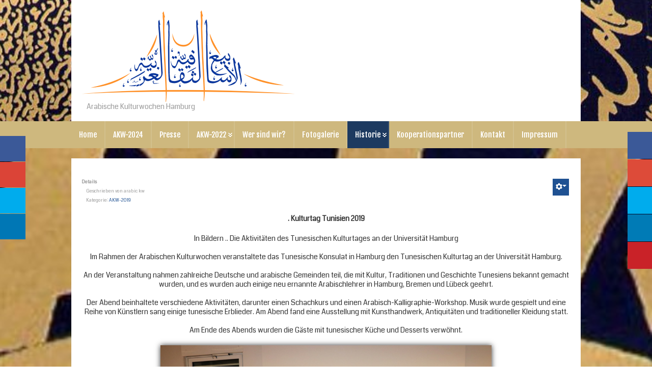

--- FILE ---
content_type: text/html; charset=utf-8
request_url: https://www.arabische-kulturwochen.de/index.php/de/historie/akw-2019/87-kulturtag-tunisien-2019
body_size: 9508
content:




<!DOCTYPE html>
<html xmlns="http://www.w3.org/1999/xhtml" xml:lang="de-de" lang="de-de" dir="ltr">
<head>
<meta charset="utf-8">  
<meta name="viewport" content="width=device-width, initial-scale=1.0" />
	<base href="https://www.arabische-kulturwochen.de/index.php/de/historie/akw-2019/87-kulturtag-tunisien-2019" />
	<meta http-equiv="content-type" content="text/html; charset=utf-8" />
	<meta name="keywords" content="arabische kulturwochen ,arabisches kulturforum hamburg e.v" />
	<meta name="author" content="arabic kw " />
	<meta name="description" content="Arabische kulturwochen Hamburg ,arabisches kulturforum hamburg e.v" />
	<meta name="generator" content="Joomla! - Open Source Content Management" />
	<title>Kulturtag Tunisien 2019  - Arabische Kulturwochen Hamburg</title>
	<link href="/modules/mod_ariimageslider/mod_ariimageslider/js/themes/nivo-slider.css" rel="stylesheet" type="text/css" />
	<link href="/modules/mod_ariimageslider/mod_ariimageslider/js/themes/default/style.css" rel="stylesheet" type="text/css" />
	<link href="/media/system/css/modal.css" rel="stylesheet" type="text/css" />
	<link href="/templates/pt_larmino/includes/layouts/slideshow/css/slideshow.css" rel="stylesheet" type="text/css" />
	<link href="/templates/pt_larmino/css/only_j3.css" rel="stylesheet" type="text/css" />
	<link href="/templates/pt_larmino/css/960.css" rel="stylesheet" type="text/css" />
	<link href="/templates/pt_larmino/css/bootstrap-responsive.css" rel="stylesheet" type="text/css" />
	<link href="/templates/pt_larmino/css/k2.css" rel="stylesheet" type="text/css" />
	<link href="http://maxcdn.bootstrapcdn.com/font-awesome/4.4.0/css/font-awesome.min.css" rel="stylesheet" type="text/css" />
	<link href="/templates/pt_larmino/includes/layouts/socialmedia_share/css/jquery.floating-social-share.css" rel="stylesheet" type="text/css" />
	<link href="/templates/pt_larmino/includes/layouts/socialmedia_links/css/contact-buttons.css" rel="stylesheet" type="text/css" />
	<link href="/templates/pt_larmino/css/hor_nav.css" rel="stylesheet" type="text/css" />
	<link href="/templates/pt_larmino/css/extensions.css" rel="stylesheet" type="text/css" />
	<link href="/templates/pt_larmino/css/typography.css" rel="stylesheet" type="text/css" />
	<link href="/templates/pt_larmino/css/responsive_v1.css" rel="stylesheet" type="text/css" />
	<link href="/templates/pt_larmino/css/template_v1.css" rel="stylesheet" type="text/css" />
	<link href="/templates/pt_larmino/css/template_v2.css" rel="stylesheet" type="text/css" />
	<link href="/templates/pt_larmino/css/xml.css" rel="stylesheet" type="text/css" />
	<style type="text/css">
#ais_133_wrapper{max-width:650px;}#ais_133{width:100%;height:auto;}.ari-image-slider-loading #ais_133{height:500px;}.row-fluid 															{max-width:1000px}.wrap_inner 															{max-width:1000px}.holder															    {max-width:1000px}BODY				{background-color:rgba(255,255,255,1.0)}.wrap_inner	{background-color:rgba(255,255,255,1.0)}
#hor_nav #current A, 
#hor_nav .menu UL, 
#hor_nav .menu > LI > A:hover, 
#hor_nav .menu UL LI > A:hover, 
#hor_nav .menu UL LI > .active > A, 
#hor_nav UL LI.active > A, 
#hor_nav A:hover, 
#hor_nav A:focus, 
#subMenusContainer A:focus, 
#subMenusContainer A:hover, 
#hor_nav A.mainMenuParentBtnFocused, 
#subMenusContainer A.subMenuParentBtnFocused, 
#hor_nav LI A:hover, 
#hor_nav LI A:focus, 
#hor_nav OL, 
#hor_nav UL, 
#subMenusContainer UL, 
#subMenusContainer OL,
#subMenusContainer A, #hor_nav LI LI A
			{background-color:#1d3a60}.navv, #breadcrumbs .wrap_inner, #hor_nav SELECT				{background-color:rgba(23,46,77,1.0)}.head				{background-color:rgba(255,255,255,1.0)}.side_bar .crate		{background-color:rgba(255,255,255,1.0)}.crate_mainbody		{background-color:rgba(255,255,255,1.0)}#top .crate, .view-tenth .mask			{background-color:rgba(255,255,255,1.0)}.shifting .crate		{background-color:rgba(255,255,255,1.0)}#bottom .crate, .view-tenth .mask		{background-color:rgba(255,255,255,1.0)}.foot		{background-color:rgba(23,46,77,1.0)}#slidepanel, .overlay	{background-color:rgba(255,255,255,1.0)}#slideshow .caption_img_wrap		        {background-color:rgba(255,255,255,0.7)}BODY				{background-image:url(https://www.arabische-kulturwochen.de/images/2025/wall2025.jpg)}.head			{background-image:url(https://www.arabische-kulturwochen.de/images/2025/wall2025.jpg)}.navv, #breadcrumbs, #hor_nav SELECT				{background-image:url(https://www.arabische-kulturwochen.de/images/2025/menubar.jpg)}.foot			{background-image:url(https://www.arabische-kulturwochen.de/images/2025/footer.jpg)}BODY									{font-family:Arial, Helvetica, sans-serif}@media (max-width: 767px)				{#layerslider H1, #slideshow .crate	{display: none}}
	</style>
	<script src="/media/jui/js/jquery.min.js" type="text/javascript"></script>
	<script src="/media/jui/js/jquery-noconflict.js" type="text/javascript"></script>
	<script src="/media/jui/js/jquery-migrate.min.js" type="text/javascript"></script>
	<script src="/modules/mod_ariimageslider/mod_ariimageslider/js/jquery.nivo.slider.js" type="text/javascript"></script>
	<script src="/media/system/js/mootools-core.js" type="text/javascript"></script>
	<script src="/media/system/js/core.js" type="text/javascript"></script>
	<script src="/media/system/js/mootools-more.js" type="text/javascript"></script>
	<script src="/media/system/js/modal.js" type="text/javascript"></script>
	<script src="/media/system/js/caption.js" type="text/javascript"></script>
	<script src="/media/jui/js/bootstrap.min.js" type="text/javascript"></script>
	<script src="/templates/pt_larmino/js/MooTools-Core-1.6.0-compressed.js" type="text/javascript"></script>
	<script src="/templates/pt_larmino/js/jquery_no_conflict.js" type="text/javascript"></script>
	<script src="/templates/pt_larmino/includes/layouts/slideshow/js/jssor.slider.min.js" type="text/javascript"></script>
	<script type="text/javascript">
jQuery(document).ready(function() { var $ = window.jQueryNivoSlider || jQuery; var opts = {"directionNavHide":false,"responsive":true}; $("#ais_133").nivoSlider(opts); });
		jQuery(function($) {
			SqueezeBox.initialize({});
			SqueezeBox.assign($('a.modal').get(), {
				parse: 'rel'
			});
		});

		window.jModalClose = function () {
			SqueezeBox.close();
		};
		
		// Add extra modal close functionality for tinyMCE-based editors
		document.onreadystatechange = function () {
			if (document.readyState == 'interactive' && typeof tinyMCE != 'undefined' && tinyMCE)
			{
				if (typeof window.jModalClose_no_tinyMCE === 'undefined')
				{	
					window.jModalClose_no_tinyMCE = typeof(jModalClose) == 'function'  ?  jModalClose  :  false;
					
					jModalClose = function () {
						if (window.jModalClose_no_tinyMCE) window.jModalClose_no_tinyMCE.apply(this, arguments);
						tinyMCE.activeEditor.windowManager.close();
					};
				}
		
				if (typeof window.SqueezeBoxClose_no_tinyMCE === 'undefined')
				{
					if (typeof(SqueezeBox) == 'undefined')  SqueezeBox = {};
					window.SqueezeBoxClose_no_tinyMCE = typeof(SqueezeBox.close) == 'function'  ?  SqueezeBox.close  :  false;
		
					SqueezeBox.close = function () {
						if (window.SqueezeBoxClose_no_tinyMCE)  window.SqueezeBoxClose_no_tinyMCE.apply(this, arguments);
						tinyMCE.activeEditor.windowManager.close();
					};
				}
			}
		};
		jQuery(window).on('load',  function() {
				new JCaption('img.caption');
			});
	</script>
	<!--[if IE]><link rel="stylesheet" href="/modules/mod_ariimageslider/mod_ariimageslider/js/themes/nivo-slider.ie.css" type="text/css" /><![endif]-->
	<!--[if lt IE 7]><link rel="stylesheet" href="/modules/mod_ariimageslider/mod_ariimageslider/js/themes/default/style.ie6.css" type="text/css" /><![endif]-->
	<!--[if IE]><link rel="stylesheet" href="/modules/mod_ariimageslider/mod_ariimageslider/js/themes/default/style.ie.css" type="text/css" /><![endif]-->
	<!--[if lt IE 8]><style type="text/css">BODY #ais_133_wrapper,BODY #ais_133{width:650px;height:500px;}</style><![endif]-->


<!-- INCLUDE RSP MENU AND CSS/CSS3 -->
<script type="text/javascript">
jQuery(document).ready(function() {
//build dropdown
jQuery("<select />").appendTo("#hor_nav");
// Create default option "Go to..."
jQuery("<option />", {
"selected": "selected",
"value"   : "",
"text"    : "Select a page"
}).appendTo("#hor_nav select");
// Populate dropdowns with the first menu items
jQuery("#hor_nav li a").each(function() {
var el = jQuery(this);

if(!el.closest('.sub-menu').length > 0){
intend='';
}else{
intend='---';
}

jQuery("<option />", {
"value"   : el.attr("href"),
"text"    : intend+el.text()
}).appendTo("#hor_nav select");
});
//make responsive dropdown menu actually work
jQuery("#hor_nav select").change(function() {
window.location = jQuery(this).find("option:selected").val();
});

});

</script>


<link href='//fonts.googleapis.com/css?family=Coda' rel='stylesheet' type='text/css' />
<style type="text/css">
BODY{
font-family: 'Coda', sans-serif;
}
</style>

<link href='//fonts.googleapis.com/css?family=Fjalla One' rel='stylesheet' type='text/css' />
<style type="text/css">
.sh_more_title_inner, .vh_more_title_inner, .caption_img, .caption_img H3, .t, .view H3, .crate H3, .crate_notitle H3, .crate_mainbody H1, .crate_mainbody H2, .crate_mainbody H3, .crate_mainbody H4, .crate_mainbody H5, .crate_mainbody H6,.breadcrumb,
 #pt-login A.pt_button SPAN, #pt-login BUTTON, #pt-login INPUT[type="button"], #pt-login INPUT[type="submit"], #slide_panel_button #trigger-overlay, .nivo-caption, .nivo-caption P, #hor_nav, .plustab-title, .plus-accordion-basic > .plus-toggler, .plusl-content-block H3, #plusl .plusl-panel > SPAN, #login_register_module fieldset label, #plus-logout-panel, .btn-mini, .btn, #newsletter_button .button, .largeredbtn, #layerslider H1, #slideshow .crate, #slideshow .dcm_content, #subMenusContainer A
{
font-family: 'Fjalla One', sans-serif;
}
</style>




<script type="text/javascript" src="/templates/pt_larmino/js/menumatic.js" charset="utf-8"></script>
<script type="text/javascript"> 
window.addEvent('domready', function() { 
var myMenu = new MenuMatic({

//subMenusContainerId: "subMenusContainer",	//id of the container div that will be generated to hold the submenus 
stretchMainMenu: false,						//stretch main menu btn widths to fit within the width {set in the css} of the parent UL or OL
matchWidthMode: true,						//initial submenus match their parent button's width
center: false,								// will attempt to center main nav element

id: "moomenu",							    //the id of the main menu (ul or ol) 
subMenusContainerId: "subMenusContainer",   //id of the container div that will be generated to hold the submenus 

effect: "slide & fade",							// 'slide', 'fade', 'slide & fade', or  null
duration: 600,								//duration of the effect in milliseconds
hideDelay: 1000,							//in milliseconds, how long you have after moving your mouse off of the submenus before they dissapear
opacity: 95,								// opacity  submenus 10 to .... 100
orientation: "horizontal"					//horizontal or vertical

});
}); 

</script>


<link rel="icon" type="image" href="/images/small-logo-icon.jpg" />

</head>
                                                                  <!-- 2 -->


<body>
<!--[if lt IE 8]>
<div class="ie_browser">
<p class="chromeframe">You are using an <strong>outdated</strong> browser. Please <a href="http://browsehappy.com/">upgrade your browser</a> or <a href="http://www.google.com/chromeframe/?redirect=true">activate Google Chrome Frame</a> to improve your experience.</p>
</div>
<![endif]-->
<div class="wrap_all">           <!-- wrap all -->

<!-- HEADER -->
<header role="banner">
<div class="head">
<div class="wrap_inner"> 

<section>
<div id="search_login_panel">
<div class="row-fluid">

<div id="logo" class="span12"><a href="/">
<img src="https://www.arabische-kulturwochen.de/images/Akwlogo180.png" alt="Arabische Kulturwochen Hamburg" /><div class="site-description">Arabische Kulturwochen Hamburg</div></a></div>




<div class="clear"></div>


</div>
</div>
</section></div>




<nav role="navigation">
<div class="navv">
<div class="wrap_inner">

<div id="hor_nav">
<div> 
<ul class="menu" id="moomenu">
<li class="item-101 first"><a href="/index.php/de/home" >Home</a></li><li class="item-263 first"><a href="/index.php/de/akw-2024" >AKW-2024</a></li><li class="item-264 first"><a href="/index.php/de/presse" >Presse</a></li><li class="item-256 deeper parent"><a href="/index.php/de/akw-2022" >AKW-2022</a><ul class="sub-menu"><li class="item-259"><a href="/index.php/de/akw-2022/eroeffnungsveranstaltung-2022" >Eröffnungsveranstaltung 2022</a></li><li class="item-260"><a href="/index.php/de/akw-2022/al-nour-moschee-2022" >Al Nour Moschee 16.10.2022</a></li><li class="item-257"><a href="/index.php/de/akw-2022/kulturtag-algerien-2022" >Kulturtag Algerien 29.10.2022</a></li><li class="item-258"><a href="/index.php/de/akw-2022/kulturtag-palaestina-2022" >Kulturatg Palästina 05.11.2022</a></li><li class="item-261"><a href="/index.php/de/akw-2022/kulturtag-marokko-2022" >Kulturatg Marokko 19.11.2022 </a></li><li class="item-262"><a href="/index.php/de/akw-2022/kulturtag-tunesien-2022" >Kulturatg Tunesien 26.11.2022  </a></li><li class="item-255 last"><a href="/index.php/de/akw-2022/akw-2021" >AKW-2021</a></li></ul></li><li class="item-104"><a href="/index.php/de/wer-sind-wir" >Wer sind wir?</a></li><li class="item-148"><a href="/index.php/de/fotogalerie" >Fotogalerie</a></li><li class="item-105 active deeper parent"><a href="/index.php/de/historie" >Historie</a><ul class="sub-menu"><li class="item-160"><a href="/index.php/de/historie/1-arabische-kulturwoche-2004" >1.Arabische Kulturwochen 2004</a></li><li class="item-161"><a href="/index.php/de/historie/1-arabische-kulturwoche-2005" >2.Arabische Kulturwochen 2005</a></li><li class="item-162"><a href="/index.php/de/historie/3-arabische-kulturwoche-2006" >3.Arabische Kulturwochen 2006</a></li><li class="item-163"><a href="/index.php/de/historie/1-arabische-kulturwoche-2007" >4.Arabische Kulturwochen 2007</a></li><li class="item-164"><a href="/index.php/de/historie/5-arabische-kulturwoche-2008" >5.Arabische Kulturwochen 2008</a></li><li class="item-165"><a href="/index.php/de/historie/6-arabische-kulturwoche-2009" >6.Arabische Kulturwochen 2009</a></li><li class="item-166"><a href="/index.php/de/historie/5-arabische-kulturwoche-2009" >7.Arabische Kulturwochen 2010</a></li><li class="item-167"><a href="/index.php/de/historie/8-arabische-kulturwoche-2011" >8.Arabische Kulturwochen 2011</a></li><li class="item-168"><a href="/index.php/de/historie/9-arabische-kulturwoche-2012" >9.Arabische Kulturwochen 2012</a></li><li class="item-169"><a href="/index.php/de/historie/10-arabische-kulturwoche-2013" >10.Arabische Kulturwochen 2013</a></li><li class="item-170"><a href="/index.php/de/historie/11-arabische-kulturwoche-2015" >11.Arabische Kulturwochen 2015</a></li><li class="item-150 deeper parent"><a href="/index.php/de/historie/veranstaltungen" >AKW-2016</a><ul class="sub-menu"><li class="item-137"><a href="/index.php/de/historie/veranstaltungen/eroeffnung" >Eröffnung</a></li><li class="item-158"><a href="/index.php/de/historie/veranstaltungen/as-sahaba" >Führung durch die Assahaba Moschee in Hamburg Barmbek</a></li><li class="item-151"><a href="/index.php/de/historie/veranstaltungen/arabische-kalligraphie" >Arabische Kalligraphie</a></li><li class="item-152"><a href="/index.php/de/historie/veranstaltungen/terror-im-namen-des-islams" >Flucht vor dem IS -Terror im Namen des Islams</a></li><li class="item-153"><a href="/index.php/de/historie/veranstaltungen/kulturtagal-manar" >Kulturtag Al - Manar</a></li><li class="item-155"><a href="/index.php/de/historie/veranstaltungen/schachturnier" >Schachturnier</a></li><li class="item-154"><a href="/index.php/de/historie/veranstaltungen/kulturtag-algerien" >Kulturtag Algerien</a></li><li class="item-156"><a href="/index.php/de/historie/veranstaltungen/kulturtag-sa-2016" >Kulturtag Saudi Arabien</a></li><li class="item-157"><a href="/index.php/de/historie/veranstaltungen/kulturtag-tunesien" >Kulturtag Tunesien</a></li><li class="item-181 last"><a href="/index.php/de/historie/veranstaltungen/mandatszeit-im-nahen-osten" >Die Mandatszeit im Nahen Osten und ihre Auswirkungen</a></li></ul></li><li class="item-206 deeper parent"><a href="/index.php/de/historie/akw-2018" >AKW-2018</a><ul class="sub-menu"><li class="item-225 deeper parent"><a href="/index.php/de/historie/akw-2018/oktober-2018" >Oktober 2018</a><ul class="sub-menu"><li class="item-211"><a href="/index.php/de/historie/akw-2018/oktober-2018/eroeffnung-2018" >Eröffnung-2018-Sa. 13 .10.2018</a></li><li class="item-227"><a href="/index.php/de/historie/akw-2018/oktober-2018/kulturabend-irak-29-10-2019" >Kulturabend Irak Fr. 19.10.2018</a></li><li class="item-210"><a href="/index.php/de/historie/akw-2018/oktober-2018/kulturabend-jemen-20-10-2018" >Kulturabend Jemen -Sa. 20.10.2018</a></li><li class="item-207"><a href="/index.php/de/historie/akw-2018/oktober-2018/vortrag-interreligioeser-dialog" >Vortrag: Interreligiöser Dialog-Di. 23 .10.2018</a></li><li class="item-212"><a href="/index.php/de/historie/akw-2018/oktober-2018/tag-der-psychologie-inge-missmahl" >Tag der Psychologie Psychoanalytikerin Inge Missmahl-Fr. 26.10.2018</a></li><li class="item-213"><a href="/index.php/de/historie/akw-2018/oktober-2018/syrien-reise-durch-ein-land-ohne-krieg" >Syrien. Reise durch ein Land ohne Krieg-Sa. 26.10.2018</a></li><li class="item-208"><a href="/index.php/de/historie/akw-2018/oktober-2018/shatranj2018" >Zweites Turnier im arabischen Protoschach -Shatranj-Sa. 27.10.2018</a></li><li class="item-209"><a href="/index.php/de/historie/akw-2018/oktober-2018/kulturabend-tunesien-sa-27-10-2018" >Kulturabend Tunesien Sa. 27.10.2018</a></li><li class="item-228 last"><a href="/index.php/de/historie/akw-2018/oktober-2018/ebru-kalligrafie" >Ebru- + Kalligrafie-Workshops So, 14.10.2018 und So, 28.10.2018</a></li></ul></li><li class="item-226 deeper parent"><a href="/index.php/de/historie/akw-2018/november-2018" >November 2018 </a><ul class="sub-menu"><li class="item-214"><a href="/index.php/de/historie/akw-2018/november-2018/aegypten-politik-land-und-leute" >Ägypten: Politik, Land und Leute -Do. 01.11.2018</a></li><li class="item-215"><a href="/index.php/de/historie/akw-2018/november-2018/kopten-und-muslime-in-aegypten" >Kopten und Muslime in Ägypten-Freitag 02.11.2018</a></li><li class="item-216"><a href="/index.php/de/historie/akw-2018/november-2018/kulturabend-syrien-2018" >Kulturabend Syrien Sa. 03.11.2018</a></li><li class="item-217"><a href="/index.php/de/historie/akw-2018/november-2018/deutsch-arabische-kommunikation-sa-03-11-18" >Deutsch-arabische Kommunikation Sa., 03.11.18</a></li><li class="item-218"><a href="/index.php/de/historie/akw-2018/november-2018/vortrag-glaube-und-krankheit" >Vortrag Glaube und Krankheit, Kollisionsraum Krankenhaus Di. 06.11.2018</a></li><li class="item-219"><a href="/index.php/de/historie/akw-2018/november-2018/bildung-und-gelebte-integration" >Bildung und gelebte Integration Fr.09.11.2018</a></li><li class="item-240"><a href="/index.php/de/historie/akw-2018/november-2018/kampf-ums-nilwasser-aegypten-und-der-bau-des-aethiopischen-staudammes-09-11-2018-in-bremen" >Kampf ums Nilwasser-Ägypten und der Bau des äthiopischen Staudammes“  09.11.2018 in Bremen</a></li><li class="item-220"><a href="/index.php/de/historie/akw-2018/november-2018/arabisch-lernen-2108" >Arabisch lernen - eine kurze Einführung-Fr., 09.11.18 So., 11.11.18</a></li><li class="item-221"><a href="/index.php/de/historie/akw-2018/november-2018/al-ahwaz-kulturtag-sa-10-11-2018" >Al Ahwaz Kulturtag Sa. 10.11.2018</a></li><li class="item-223"><a href="/index.php/de/historie/akw-2018/november-2018/bibelundkoranaustausch" >Workshop: Bibel und Koran Austausch über die Bedeutsamkeit unserer Heiligen Schriften Di. 13.11.2018</a></li><li class="item-224"><a href="/index.php/de/historie/akw-2018/november-2018/moscheenour2018" >Moscheeführung und Vortrag „Al-Nour-Moschee in Hamburg-Horn“ Donnerstag 15.11.2018</a></li><li class="item-239"><a href="/index.php/de/historie/akw-2018/november-2018/culture-night-aegypten-16-11-2018" >Culture Night Ägypten in Bremen 16.11.2018</a></li><li class="item-248"><a href="/index.php/de/historie/akw-2018/november-2018/deutsch-arabische-kommunikation-teil-2-sa-17-11-18" >Deutsch-arabische Kommunikation Teil 2 Sa., 17.11.18</a></li><li class="item-247"><a href="/index.php/de/historie/akw-2018/november-2018/soziale-arbeit-in-arabischen-laendern-fr-23-11-2018" >Soziale Arbeit in arabischen Ländern Fr. 23.11.2018</a></li><li class="item-246"><a href="/index.php/de/historie/akw-2018/november-2018/aegypten-aus-der-perspektive-kuenftiger-hamburger-islamwissenschaftler-innen-samstag-24-11-2018" >Ägypten aus der Perspektive künftiger Hamburger Islamwissenschaftler*Innen Samstag, 24.11.2018</a></li><li class="item-245 last"><a href="/index.php/de/historie/akw-2018/november-2018/arabischer-spielfilm-mit-deutschem-untertitel-sonntag-sonntag-25-11-2018" >Arabischer Spielfilm mit deutschem Untertitel: Sonntag, Sonntag, 25.11.2018</a></li></ul></li><li class="item-230 deeper parent"><a href="/index.php/de/historie/akw-2018/dezember-2018" >Dezember 2018</a><ul class="sub-menu"><li class="item-229"><a href="/index.php/de/historie/akw-2018/dezember-2018/islamfeindlichkeit-2108" >Islamfeindlichkeit, Rechtspopulismus und die Rolle der Medien Dienstag, 04.12.2018</a></li><li class="item-231"><a href="/index.php/de/historie/akw-2018/dezember-2018/diereisenachaleppo2108" >Die Reise nach Aleppo II Musikveranstaltung mit dem Sänger Ali Angrini Sa. 08.12.2018</a></li><li class="item-232"><a href="/index.php/de/historie/akw-2018/dezember-2018/arabische-kueche-in-hamburg-so-09-12-18" >Arabische Küche in Hamburg So., 09.12.18</a></li><li class="item-233"><a href="/index.php/de/historie/akw-2018/dezember-2018/maghreb-kulturtage-von-di-11-12-2018-bis-sa-15-12-2018" >Maghreb-Kulturtage Von Di., 11.12.2018 bis Sa., 15.12.2018</a></li><li class="item-234"><a href="/index.php/de/historie/akw-2018/dezember-2018/hip-hop-als-widerstandskultur-waehrend-und-nach-dem-arabischen-fruehling-samstag-15-12-2018" >Hip Hop als Widerstandskultur während und nach dem „Arabischen Frühling“ Samstag 15.12.2018</a></li><li class="item-235"><a href="/index.php/de/historie/akw-2018/dezember-2018/al-manar-abend-sa-15-12-2018" >Al-Manar-Abend Sa. 15.12.2018</a></li><li class="item-236"><a href="/index.php/de/historie/akw-2018/dezember-2018/arabischer-spielfilm-mit-deutschem-untertitel-sonntag-16-12-2018" >Arabischer Spielfilm mit deutschem Untertitel: Sonntag, 16.12.2018</a></li><li class="item-237"><a href="/index.php/de/historie/akw-2018/dezember-2018/al-azhari-institut-hamburg-fuehrung-im-institut-vortrag-fr-21-12-2018" >Al-Azhari Institut Hamburg -Führung im Institut &amp; Vortrag Fr. 21.12.2018</a></li><li class="item-238 last"><a href="/index.php/de/historie/akw-2018/dezember-2018/hamburger-arabic-cup-sa-22-12-2018" >Hamburger Arabic Cup Sa. 22.12.2018</a></li></ul></li></ul></li><li class="item-249 current active deeper parent"><a href="/index.php/de/historie/akw-2019" >AKW-2019</a><ul class="sub-menu"><li class="item-251"><a href="/index.php/de/historie/akw-2019/september-2019" >September 2019</a></li><li class="item-250"><a href="/index.php/de/historie/akw-2019/oktober-2019" >Oktober 2019</a></li><li class="item-252"><a href="/index.php/de/historie/akw-2019/november-2019" >November 2019</a></li><li class="item-253"><a href="/index.php/de/historie/akw-2019/dezember-2019" >Dezember 2019</a></li><li class="item-265 last"><a href="/index.php/de/historie/akw-2019/aflamna-2019" >Aflamna 2019</a></li></ul></li></ul></li><li class="item-131"><a href="/index.php/de/kooperationspartner" >Kooperationspartner</a></li><li class="item-102"><a href="/index.php/de/kontakt" >Kontakt</a></li><li class="item-103 last"><a href="/index.php/de/impressum" >Impressum</a></li></ul>
</div>
<div class="clear"></div>
</div>

</div>
</div>
</nav>


</div>
</header>
<!-- // HEADER -->






								<!-- II --> 



								 <!-- 3 -->
<!-- MAIN -->
<main role="main">
<div class="main">
<div class="content_main">
<div class="wrap_inner">

																										<!-- II --> 


 


<section>
<div id="content">
<div class="row-fluid">


<div class="span12">
<div><div class="crate_mainbody"><div id="system-message-container">
	</div>
<div class="item-page" itemscope itemtype="https://schema.org/Article">
	<meta itemprop="inLanguage" content="de-DE" />
	
		
			<div class="page-header">
									</div>
							
<div class="icons">
	
					<div class="btn-group pull-right">
				<a class="btn dropdown-toggle" data-toggle="dropdown" href="#"> <span class="icon-cog"></span><span class="caret"></span> </a>
								<ul class="dropdown-menu">
											<li class="print-icon"> <a href="/index.php/de/historie/akw-2019/87-kulturtag-tunisien-2019?tmpl=component&amp;print=1&amp;page=" title="Eintrag ausdrucken < Kulturtag Tunisien 2019  >" onclick="window.open(this.href,'win2','status=no,toolbar=no,scrollbars=yes,titlebar=no,menubar=no,resizable=yes,width=640,height=480,directories=no,location=no'); return false;" rel="nofollow"><span class="icon-print"></span>Drucken</a> </li>
																<li class="email-icon"> <a href="/index.php/de/component/mailto/?tmpl=component&amp;template=pt_larmino&amp;link=cd16d042d3a043ceacbc975ac46e0d85b6b207f4" title="Link einem Freund via E-Mail senden" onclick="window.open(this.href,'win2','width=400,height=350,menubar=yes,resizable=yes'); return false;" rel="nofollow"><span class="icon-envelope"></span>E-Mail</a> </li>
														</ul>
			</div>
		
	</div>
			
				<dl class="article-info muted">

		
			<dt class="article-info-term">
									Details							</dt>

							<dd class="createdby" itemprop="author" itemscope itemtype="https://schema.org/Person">
					Geschrieben von <span itemprop="name">arabic kw </span>	</dd>
			
			
										<dd class="category-name">
																		Kategorie: <a href="/index.php/de/historie/akw-2019" itemprop="genre">AKW-2019</a>							</dd>			
					
					
			
						</dl>
	
	
				
								<div itemprop="articleBody">
		<p style="text-align: center;"><strong>. Kulturtag Tunisien 2019<br /></strong></p>
<p style="text-align: center;"><span class="tlid-translation translation" lang="de"><span class="" title="">In Bildern .. Die Aktivitäten des Tunesischen Kulturtages an der Universität Hamburg<br /><br />Im Rahmen der Arabischen Kulturwochen veranstaltete das Tunesische Konsulat in Hamburg den Tunesischen Kulturtag an der Universität Hamburg.<br /><br />An der Veranstaltung nahmen zahlreiche Deutsche und arabische Gemeinden teil, die mit Kultur, Traditionen und Geschichte Tunesiens bekannt gemacht wurden, und es wurden auch einige neu ernannte Arabischlehrer in Hamburg, Bremen und Lübeck geehrt.<br /><br />Der Abend beinhaltete verschiedene Aktivitäten, darunter einen Schachkurs und einen Arabisch-Kalligraphie-Workshop. Musik wurde gespielt und eine Reihe von Künstlern sang einige tunesische Erblieder. Am Abend fand eine Ausstellung mit Kunsthandwerk, Antiquitäten und traditioneller Kleidung statt.<br /><br />Am Ende des Abends wurden die Gäste mit tunesischer Küche und Desserts verwöhnt.<br /></span></span></p>
<p style="text-align: center;"><span class="tlid-translation translation" lang="de"><span class="" title="">
 


		<div class="moduletable">
						<div id="ais_133_wrapper" class="ari-image-slider-wrapper ari-image-slider-loading ari-is-theme-default ari-image-slider-wCtrlNav">
	<div id="ais_133" class="ari-image-slider nivoSlider">
						<a href="/images/arabickw2019/kulturtagtunisien/1.jpg" target="_self" class="modal">
				<img src="/images/arabickw2019/kulturtagtunisien/1.jpg" alt="" title="" class="imageslider-item" width="2048" height="1349" />
					</a>
								<a href="/images/arabickw2019/kulturtagtunisien/2.jpg" target="_self" class="modal">
				<img src="/images/arabickw2019/kulturtagtunisien/2.jpg" alt="" title="" class="imageslider-item" width="2048" height="1385" style="display:none" />
					</a>
								<a href="/images/arabickw2019/kulturtagtunisien/3.jpg" target="_self" class="modal">
				<img src="/images/arabickw2019/kulturtagtunisien/3.jpg" alt="" title="" class="imageslider-item" width="2039" height="1383" style="display:none" />
					</a>
								<a href="/images/arabickw2019/kulturtagtunisien/4.jpg" target="_self" class="modal">
				<img src="/images/arabickw2019/kulturtagtunisien/4.jpg" alt="" title="" class="imageslider-item" width="2048" height="1365" style="display:none" />
					</a>
								<a href="/images/arabickw2019/kulturtagtunisien/5.jpg" target="_self" class="modal">
				<img src="/images/arabickw2019/kulturtagtunisien/5.jpg" alt="" title="" class="imageslider-item" width="2048" height="1365" style="display:none" />
					</a>
								<a href="/images/arabickw2019/kulturtagtunisien/6.jpg" target="_self" class="modal">
				<img src="/images/arabickw2019/kulturtagtunisien/6.jpg" alt="" title="" class="imageslider-item" width="2048" height="1365" style="display:none" />
					</a>
								<a href="/images/arabickw2019/kulturtagtunisien/7.jpg" target="_self" class="modal">
				<img src="/images/arabickw2019/kulturtagtunisien/7.jpg" alt="" title="" class="imageslider-item" width="2048" height="1365" style="display:none" />
					</a>
								<a href="/images/arabickw2019/kulturtagtunisien/8.jpg" target="_self" class="modal">
				<img src="/images/arabickw2019/kulturtagtunisien/8.jpg" alt="" title="" class="imageslider-item" width="2048" height="1365" style="display:none" />
					</a>
								<a href="/images/arabickw2019/kulturtagtunisien/9.jpg" target="_self" class="modal">
				<img src="/images/arabickw2019/kulturtagtunisien/9.jpg" alt="" title="" class="imageslider-item" width="2048" height="1365" style="display:none" />
					</a>
								<a href="/images/arabickw2019/kulturtagtunisien/10.jpg" target="_self" class="modal">
				<img src="/images/arabickw2019/kulturtagtunisien/10.jpg" alt="" title="" class="imageslider-item" width="2048" height="1365" style="display:none" />
					</a>
								<a href="/images/arabickw2019/kulturtagtunisien/11.jpg" target="_self" class="modal">
				<img src="/images/arabickw2019/kulturtagtunisien/11.jpg" alt="" title="" class="imageslider-item" width="2048" height="1365" style="display:none" />
					</a>
								<a href="/images/arabickw2019/kulturtagtunisien/12.jpg" target="_self" class="modal">
				<img src="/images/arabickw2019/kulturtagtunisien/12.jpg" alt="" title="" class="imageslider-item" width="2048" height="1365" style="display:none" />
					</a>
								<a href="/images/arabickw2019/kulturtagtunisien/13.jpg" target="_self" class="modal">
				<img src="/images/arabickw2019/kulturtagtunisien/13.jpg" alt="" title="" class="imageslider-item" width="2048" height="1365" style="display:none" />
					</a>
								<a href="/images/arabickw2019/kulturtagtunisien/14.jpg" target="_self" class="modal">
				<img src="/images/arabickw2019/kulturtagtunisien/14.jpg" alt="" title="" class="imageslider-item" width="2048" height="1365" style="display:none" />
					</a>
								<a href="/images/arabickw2019/kulturtagtunisien/15.jpg" target="_self" class="modal">
				<img src="/images/arabickw2019/kulturtagtunisien/15.jpg" alt="" title="" class="imageslider-item" width="2048" height="1365" style="display:none" />
					</a>
								<a href="/images/arabickw2019/kulturtagtunisien/16.jpg" target="_self" class="modal">
				<img src="/images/arabickw2019/kulturtagtunisien/16.jpg" alt="" title="" class="imageslider-item" width="2048" height="1365" style="display:none" />
					</a>
								<a href="/images/arabickw2019/kulturtagtunisien/17.jpg" target="_self" class="modal">
				<img src="/images/arabickw2019/kulturtagtunisien/17.jpg" alt="" title="" class="imageslider-item" width="2048" height="1365" style="display:none" />
					</a>
								<a href="/images/arabickw2019/kulturtagtunisien/18.jpg" target="_self" class="modal">
				<img src="/images/arabickw2019/kulturtagtunisien/18.jpg" alt="" title="" class="imageslider-item" width="2048" height="1365" style="display:none" />
					</a>
								<a href="/images/arabickw2019/kulturtagtunisien/19.jpg" target="_self" class="modal">
				<img src="/images/arabickw2019/kulturtagtunisien/19.jpg" alt="" title="" class="imageslider-item" width="2048" height="1364" style="display:none" />
					</a>
								<a href="/images/arabickw2019/kulturtagtunisien/20.jpg" target="_self" class="modal">
				<img src="/images/arabickw2019/kulturtagtunisien/20.jpg" alt="" title="" class="imageslider-item" width="2048" height="1365" style="display:none" />
					</a>
								<a href="/images/arabickw2019/kulturtagtunisien/21.jpg" target="_self" class="modal">
				<img src="/images/arabickw2019/kulturtagtunisien/21.jpg" alt="" title="" class="imageslider-item" width="2048" height="1365" style="display:none" />
					</a>
				
	</div>
			<div class="nivo-controlNavHolder">
			<div class="nivo-controlNav">
							<a rel="0" class="nivo-control active">
					<span class="nivo-thumbNavWrapper">
						0						<span class="nivo-arrow-border"></span>
						<span class="nivo-arrow"></span>
					</span>
				</a>
							<a rel="1" class="nivo-control">
					<span class="nivo-thumbNavWrapper">
						1						<span class="nivo-arrow-border"></span>
						<span class="nivo-arrow"></span>
					</span>
				</a>
							<a rel="2" class="nivo-control">
					<span class="nivo-thumbNavWrapper">
						2						<span class="nivo-arrow-border"></span>
						<span class="nivo-arrow"></span>
					</span>
				</a>
							<a rel="3" class="nivo-control">
					<span class="nivo-thumbNavWrapper">
						3						<span class="nivo-arrow-border"></span>
						<span class="nivo-arrow"></span>
					</span>
				</a>
							<a rel="4" class="nivo-control">
					<span class="nivo-thumbNavWrapper">
						4						<span class="nivo-arrow-border"></span>
						<span class="nivo-arrow"></span>
					</span>
				</a>
							<a rel="5" class="nivo-control">
					<span class="nivo-thumbNavWrapper">
						5						<span class="nivo-arrow-border"></span>
						<span class="nivo-arrow"></span>
					</span>
				</a>
							<a rel="6" class="nivo-control">
					<span class="nivo-thumbNavWrapper">
						6						<span class="nivo-arrow-border"></span>
						<span class="nivo-arrow"></span>
					</span>
				</a>
							<a rel="7" class="nivo-control">
					<span class="nivo-thumbNavWrapper">
						7						<span class="nivo-arrow-border"></span>
						<span class="nivo-arrow"></span>
					</span>
				</a>
							<a rel="8" class="nivo-control">
					<span class="nivo-thumbNavWrapper">
						8						<span class="nivo-arrow-border"></span>
						<span class="nivo-arrow"></span>
					</span>
				</a>
							<a rel="9" class="nivo-control">
					<span class="nivo-thumbNavWrapper">
						9						<span class="nivo-arrow-border"></span>
						<span class="nivo-arrow"></span>
					</span>
				</a>
							<a rel="10" class="nivo-control">
					<span class="nivo-thumbNavWrapper">
						10						<span class="nivo-arrow-border"></span>
						<span class="nivo-arrow"></span>
					</span>
				</a>
							<a rel="11" class="nivo-control">
					<span class="nivo-thumbNavWrapper">
						11						<span class="nivo-arrow-border"></span>
						<span class="nivo-arrow"></span>
					</span>
				</a>
							<a rel="12" class="nivo-control">
					<span class="nivo-thumbNavWrapper">
						12						<span class="nivo-arrow-border"></span>
						<span class="nivo-arrow"></span>
					</span>
				</a>
							<a rel="13" class="nivo-control">
					<span class="nivo-thumbNavWrapper">
						13						<span class="nivo-arrow-border"></span>
						<span class="nivo-arrow"></span>
					</span>
				</a>
							<a rel="14" class="nivo-control">
					<span class="nivo-thumbNavWrapper">
						14						<span class="nivo-arrow-border"></span>
						<span class="nivo-arrow"></span>
					</span>
				</a>
							<a rel="15" class="nivo-control">
					<span class="nivo-thumbNavWrapper">
						15						<span class="nivo-arrow-border"></span>
						<span class="nivo-arrow"></span>
					</span>
				</a>
							<a rel="16" class="nivo-control">
					<span class="nivo-thumbNavWrapper">
						16						<span class="nivo-arrow-border"></span>
						<span class="nivo-arrow"></span>
					</span>
				</a>
							<a rel="17" class="nivo-control">
					<span class="nivo-thumbNavWrapper">
						17						<span class="nivo-arrow-border"></span>
						<span class="nivo-arrow"></span>
					</span>
				</a>
							<a rel="18" class="nivo-control">
					<span class="nivo-thumbNavWrapper">
						18						<span class="nivo-arrow-border"></span>
						<span class="nivo-arrow"></span>
					</span>
				</a>
							<a rel="19" class="nivo-control">
					<span class="nivo-thumbNavWrapper">
						19						<span class="nivo-arrow-border"></span>
						<span class="nivo-arrow"></span>
					</span>
				</a>
							<a rel="20" class="nivo-control">
					<span class="nivo-thumbNavWrapper">
						20						<span class="nivo-arrow-border"></span>
						<span class="nivo-arrow"></span>
					</span>
				</a>
						</div>
		</div>
	</div>		</div>
	</span></span></p>
<p style="text-align: center;"><span class="tlid-translation translation" lang="de"><span class="" title=""> </span></span></p>
<p style="text-align: center;"><strong> </strong></p> 	</div>

	
	
<ul class="pager pagenav">
	<li class="previous">
		<a href="/index.php/de/historie/akw-2019/86-kulturtag-jemen-2019" rel="prev">
			<span class="icon-chevron-left"></span> Zurück		</a>
	</li>
	<li class="next">
		<a href="/index.php/de/historie/akw-2019/88-kulturtag-plaestina-2019" rel="next">
			Weiter <span class="icon-chevron-right"></span>		</a>
	</li>
</ul>
							</div>
</div></div></div>


<div class="clear"></div>
</div>
</div>
</section>




																																			<!-- III --></div>
</div>
</div>
</main>
<!-- //MAIN -->


								<!-- II --> 



								 <!-- 3 -->




								<!-- II --> 



								 <!-- 3 -->
								<!-- II --> 


<footer role="contentinfo">
<div class="foot">
<div class="wrap_inner">

<div id="footer">
<div class="row-fluid">


<div class="footer">
<div id="toTop"></div>
<div id="footer-copyright"><p> </p>
<p>Copyright © 2024 Arabisches Kulturforum Hamburg e.V.</p>
<p><a href="/index.php/de/kooperationspartner">Kooperationspartner     </a><a href="/index.php/de/impressum">Impressum          </a><a href="/index.php/de/kontakt-de" hreflang="de">Kontakt</a></p>
<p>Designed By :<a href="/index.php/de/wer-sind-wir">Malek Belhadj</a></p></div>

</div>

<div class="clear"></div>
</div>
</div>

</div>
</div>
</footer>

								 <!-- 3 -->

</div>              <!-- wrap all -->


<!-- VIDEO BG -->
<!-- //VIDEO BG -->






 
  
	<script type="text/javascript">
( function(backtop) {
backtop(window).scroll(function() {
if(jQuery(this).scrollTop() != 0) {
backtop('#toTop').fadeIn();	
} else {
backtop('#toTop').fadeOut();
}
});
backtop('#toTop').click(function() {
backtop('body,html').animate({scrollTop:0},800);
});

} ) ( jQuery );
</script>
</body>
</html>
                                                                 <!-- 3 -->

                                                                 <!-- dm_newsflash -->



<!-- scroll -->




<!-- //scroll horizontal -->

<!-- //scroll vertical -->

<!-- body hide elements before load -->
<script type="text/javascript">
jQuery(document).ready(function() {
//jQuery("#hide_slideshow_load, .head, .navv, .bottom, .top, .foot, .side_bar, .crate_mainbody, #breadcrumbs, #scroller, #dm_shifting_disable_onload").show();
jQuery(".content_main, .slideshow, #call_back_outer, #any, .hide_load_slide_arrow, .head, .navv, .bottom, .top, .foot, .side_bar, .crate_mainbody, #breadcrumbs, #scroller, .scroller, #dm_shifting_disable_onload").show();
});
</script>
<!-- //body hide elements before load -->

<!-- foo -->
<script type="text/javascript">
function toggle_visibility(id) {
var e = document.getElementById(id);
if(e.style.display == 'block')
e.style.display = 'none';
else
e.style.display = 'block';
}
</script>
<!-- //foo -->


<!-- social links -->
<script src="/templates/pt_larmino/includes/layouts/socialmedia_links/js/jquery.contact-buttons.js"></script>
<script>
jQuery.contactButtons({
//effect  : 'slide-on-scroll',
effect  : '', // slide-on-scroll
buttons : {
'facebook':   { class: 'facebook', use: true, link: 'https://www.facebook.com/arabische.kulturwochen', extras: 'target="_blank"' },
'google':     { class: 'gplus',    use: true, link: 'https://www.youtube.com/channel/UCQWz9AScYuMHgYOgT1HuW5Q', extras: 'target="_blank"' },
'twitter':    { class: 'twitter', use: true, link: 'https://www.youtube.com/channel/UCTU0nKfKePJBT7WKotSCgig', extras: 'target="_blank"' },
'linkedin':   { class: 'linkedin', use: true, link: 'https://www.instagram.com/arabische_kulturwochen/', extras: 'target="_blank"' },
'pinterest':  { class: 'pinterest', use: false, link: 'https://pinterest.com/', extras: 'target="_blank"' }

// 'mybutton':   { class: 'git',      use: true, link: 'http://github.com', icon: 'github', title: 'My title for the button' },
// 'phone':      { class: 'phone separated',    use: true, link: '+000' },
// 'email':      { class: 'email',    use: true, link: 'test@web.com' }
}
});
</script>
<!-- //social  links -->



<!-- social share links -->
<script src="/templates/pt_larmino/includes/layouts/socialmedia_share/js/jquery.floating-social-share.js"></script>
<script>
jQuery("body").floatingSocialShare({
buttons: ["facebook", "google-plus", "twitter", "linkedin", "pinterest"],
counter: true,
place: "top-right",
text: "share with: ",
url: window.location.href
});
</script>
<!-- //social share links -->

<!-- hide div seconds -->
<script>
setTimeout(function() 
{
jQuery('#browser_melding').fadeOut('fast');
}, 5000); // <-- time in milliseconds
</script>
<!-- //hide div seconds -->

--- FILE ---
content_type: text/css
request_url: https://www.arabische-kulturwochen.de/templates/pt_larmino/includes/layouts/socialmedia_share/css/jquery.floating-social-share.css
body_size: 726
content:
/*!
 * jQuery Floating Social Share Plugin v1.1.1
 * http://burakozdemir.co.uk
 * Burak Ozdemir - <https://github.com/ozdemirburak>
 * Released under the MIT license
 */


/*
* {
    box-sizing: border-box;
}
*/



#floatingSocialShare {
    position: relative;
}

#floatingSocialShare a {
    position: relative;
    width: 48px;
    height: 48px;
    line-height: 24px;
    display:list-item;
    list-style-type: none;
    /*padding: 5px 0;*/
	padding-top: 5px;
    text-align: center;
    color: #fff;
	margin-bottom: 1px;
}

#floatingSocialShare a:focus, #floatingSocialShare a:hover {
    /* color: #fff; */
    /* width:52px; */
    opacity: 0.8;
    transition-duration: 0.3s;
    transition-property: right;
    transition-timing-function: ease-out;
}

#floatingSocialShare a, #floatingSocialShare a:visited, #floatingSocialShare a:focus, #floatingSocialShare a:active, #floatingSocialShare a:hover {
    outline: 0 none !important;
}

#floatingSocialShare i {
    line-height: inherit;
    /*font-size: 24px;*/
	font-size: 22px;
    text-align: center;
}

#floatingSocialShare .top-left, #floatingSocialShare .top-right, #floatingSocialShare .content-left {
    position: fixed;
    top: 36%;
}

#floatingSocialShare .top-left {
    left: 0;
}

#floatingSocialShare .top-right {
    right: 0;
}

#floatingSocialShare .content-left {
    margin: 0 0 0 -75px;
}

#floatingSocialShare .facebook {
    background-color: #3b5998;
}

#floatingSocialShare .twitter {
    background-color: #00aced;
}

#floatingSocialShare .google-plus {
    background-color: #dd4b39;
}

#floatingSocialShare .linkedin {
    background-color: #007bb6;
}

#floatingSocialShare .envelope {
    background-color: #726C6C;
}

#floatingSocialShare .pinterest {
    background-color: #c92228;
}

#floatingSocialShare .stumbleupon {
    background-color: #eb4924;
}

#floatingSocialShare .reddit {
    background-color: #a9bacb;
}

#floatingSocialShare .tumblr {
    background-color: #36465d;
}

#floatingSocialShare .vk {
    background-color: #6383a8;
}

#floatingSocialShare .odnoklassniki {
    background-color: #f6900b;
}

#floatingSocialShare .shareCount {
    position: absolute;
    bottom: 0;
    right: 0;
    left: 0;
    margin: auto;
    color: #ffffff;
    font-size:  10px;
}

#floatingSocialShare .margin-top-5 {
    margin-top: 5px;
}

@media only screen and (min-device-width: 0px) and (max-width:961px) {

    #floatingSocialShare {
        margin-top: 50px;
    }

    #floatingSocialShare .top-left, #floatingSocialShare .top-right, #floatingSocialShare .content-left {
        top: auto;
        bottom: 0;
        margin: 0;
        right: 0;
        left: 0;
        width: 100%;
        z-index: 999;
    }

    #floatingSocialShare a {
        position: relative;
        float: left;
        display:list-item;
        list-style-type: none;
    }

    #floatingSocialShare a:focus, #floatingSocialShare a:hover {
        -moz-transition-property: none;
        -webkit-transition-property: none;
        -o-transition-property: none;
        transition-property: none;
    }
}


--- FILE ---
content_type: text/css
request_url: https://www.arabische-kulturwochen.de/templates/pt_larmino/css/template_v2.css
body_size: 1876
content:
@media (min-width: 290px)
{
#top, #content, #shifting, #bottom, #breadcrumbs, #footer
{
/*padding-left: 20px;*/
/*padding-right: 20px;*/
}
.head, .main, .foot, .slideshow, .navv
{
/*padding-left: 20px;*/
/*padding-right: 20px;*/
}
}
@media (max-width: 767px)
{
/*dont change this*/
body
{
padding-left: 0;
padding-right: 0;
}
/*//dont change this*/
.head_top .align_right
{
text-align: left !important;
}
.plusl-panel
{
float: left !important;
}
.module_newsletter .inputbox
{
width: 80%;
}
#slideshow .crate
{
font-size: 10px;
}
#hor_nav ul
{
display: none;
}
#header_banner
{
margin-top: 10px;
}
#login_top
{
margin-top: 20px;
}
}
@media (max-width: 500px)
{
.search_nav
{
display: none;
}
}
/*can be disabled for when no .holder*/
@media (min-width: 290px) and (max-width: 2480px)
{
body
{
padding-left: 0;
padding-right: 0;
}
}
/*// can be disabled for when no .holder*/
/*DM content border bottom tabs (dont delete)*/
@media (max-width: 768px)
{
.nav-tabs > li:last-child > a, .nav-tabs > .active:last-child > a
{
border-bottom: 0px !important;
}
}
/*GENERAL CONTAINERS*/
.page-header
{
border-bottom: 0;
}
.wrap_inner
{
margin-right: auto;
margin-left: auto;
/*padding-left: 20px;*/
/*padding-right: 20px;*/
}
.head
{
}
.head .wrap_inner
{
/*padding-left: 20px;*/
/*padding-right: 20px;*/
}
.navv
{
margin-bottom: 20px;
}
.main
{
}
.main .wrap_inner
{
/*padding-left: 20px;*/
/*padding-right: 20px;*/
}
.foot
{
}
.foot .wrap_inner
{
}
#footer
{
}
/*CONTAINERS*/
#search_login_panel
{
padding: 20px;
}
#header_banner
{
}
#hor_nav
{
}
.navv .wrap_inner
{
background-color: transparent !important;
}
.slideshow
{
margin-top: 20px;
margin-bottom: 20px;
}
.slideshow .wrap_inner
{
}
#slideshow
{
/*margin-left: 20px;*/
/*margin-right: 20px;*/
}
#content #slideshow
{
padding: 0 0 20px 0;
margin-top: 0;
}
.top
{
margin-bottom: 20px;
}
#top
{
}
.top .wrap_inner
{
background-color: transparent;
}
.content_main
{
}
.content_main .wrap_inner
{
}
#content
{
}
.shifting
{
margin-bottom: 20px;
}
#shifting
{
}
.shifting .wrap_inner
{
}
.shifting .crate
{
margin-bottom: 0;
}
.bottom
{
margin-bottom: 20px;
}
#bottom
{
}
.bottom .wrap_inner
{
background-color: transparent !important;
}
#bottom .crate
{
}
#breadcrumbs
{
margin-bottom: 20px;
}
#breadcrumbs .wrap_inner
{
}
.breadcrumb
{
background-color: transparent;
line-height: normal;
padding-top: 8px;
line-height: 35px;
}
/*SLIDEPANEL*/
#slidepanel
{
padding-top: 20px;
padding-bottom: 20px;
}
#slidepanel .row-fluid, #slidepanel .container_12
{
background-color: transparent !important;
background-image: none !important;
}
#slidepanel .crate
{
text-align: left;
}
/*SCROLL HOR*/
.dis_art_content
{
display: none;
}
#scroll_hor
{
margin-top: 20px;
}
.sh_more_title_outer
{
position: relative;
}
.sh_more_title_inner
{
text-align: center;
line-height: 40px;
color: #FFF;
position: absolute;
margin-left: 0;
margin-right: 0;
width: 290px;
margin-top: 160px;
}
.sh_more_outer
{
position: relative;
height: 180px;
margin: 0;
}
.sh_more_inner
{
height: 40px;
width: 100%;
text-align: center;
bottom: 20%;
position: absolute;
}
#sh_img1, #sh_img2, #sh_img3, #sh_img4
{
}
#sh_img1
{
}
#sh_img2
{
}
#sh_img3
{
}
#sh_img4
{
}
#sh_img5
{
}
#sh_img6
{
}
#sh_img7
{
}
#sh_img8
{
}
#sh_img9
{
}
#sh_img10
{
}
#sh_img11
{
}
#sh_img12
{
}
#sh_img13
{
}
#sh_img14
{
}
#sh_img15
{
}
#sh_img16
{
}
#sh_img17
{
}
#sh_img18
{
}
#sh_img19
{
}
#sh_img20
{
}
.sh_more_outer
{
}
.sh_more_outer .btn.btn-mini
{
background-color: rgba(0, 0, 0, 0.526) !important;
}
.sh_more_outer .btn.btn-mini a
{
color: #FFF !important;
}
.sh_more_title_inner
{
background-color: rgba(0, 0, 0, 0.526);
color: #FFF !important;
text-shadow: 1px 1px 1px #000;
}
/*SCROLL VER*/
#ver_scroll_art_slideshow
{
position: absolute;
bottom: 0;
left: 0;
width: 200px !important;
height: 500px !important;
}
.vert .simply-scroll-list li
{
margin-bottom: 20px;
}
.dis_art_content_ver
{
display: none;
}
#scroll_ver
{
}
.vh_more_title_outer
{
position: relative;
}
.vh_more_title_inner
{
text-align: center;
line-height: 40px;
color: #FFF;
position: absolute;
margin-left: 0;
margin-right: 0;
width: 270px;
margin-top: 30px;
margin-top: 20px;
}
.vh_more_outer
{
position: relative;
height: 180px;
margin: 0;
}
.vh_more_inner
{
height: 40px;
width: 100%;
text-align: center;
bottom: 10%;
position: absolute;
}
#vh_img1, #vh_img2, #vh_img3, #vh_img4
{
}
#vh_img1
{
}
#vh_img2
{
}
#vh_img3
{
}
#vh_img4
{
}
#vh_img5
{
}
#vh_img6
{
}
#vh_img7
{
}
#vh_img8
{
}
#vh_img9
{
}
#vh_img10
{
}
#vh_img11
{
}
#vh_img12
{
}
#vh_img13
{
}
#vh_img14
{
}
#vh_img15
{
}
#vh_img16
{
}
#vh_img17
{
}
#vh_img18
{
}
#vh_img19
{
}
#vh_img20
{
}
.vert .simply-scroll-list li
{
}
#slideshow .vh_more_outer .btn.btn-mini, .sv_more_outer .btn.btn-mini
{
border: 0px;
border: 0 !important;
background-color: rgba(255, 255, 255, 0.802) !important;
color: #E18A07 !important;
}
.vh_more_outer .btn.btn-mini
{
}
.vh_more_title_inner
{
background-color: rgba(8, 156, 226, 0.685);
color: #FFF !important;
}
#slideshow p.btn.btn-mini a
{
background-color: transparent !important;
border: 0px !important;
color: #E18A07 !important;
}
/*CUSTOM MODULE HOVER EFFECT*/
.zoom_style
{
}
.view
{
}
/*style common*/
.view
{
width: 100%;
/*height: auto;*/
float: left;
overflow: hidden;
position: relative;
text-align: center;
cursor: default;
}
.view .mask, .view .content
{
width: 100%;
/*height: auto;*/
position: absolute;
overflow: hidden;
top: 0;
left: 0;
bottom: 0;
right: 0;
}
.view img
{
display: block;
position: relative;
width: 100%;
}
.view h3
{
/*text-transform: uppercase;*/
/*color: #FFF;*/
text-align: center;
position: relative;
/*font-size: 17px;*/
/*padding: 10px;*/
padding-bottom: 5px;
background: rgba(0, 0, 0, 0.8);
margin: 20px 0 0 0;
}
.view p
{
/*font-family: Georgia, serif;*/
/*font-style: italic;*/
/*font-size: 12px;*/
position: relative;
/*color: #FFF;*/
padding: 5px;
text-align: center;
}
.view a.info
{
display: inline-block;
text-decoration: none;
padding: 7px 14px;
background: #000;
color: #FFF;
text-transform: uppercase;
-webkit-box-shadow: 0 0 1px #000;
-moz-box-shadow: 0 0 1px #000;
box-shadow: 0 0 1px #000;
}
.view a.info:hover
{
-webkit-box-shadow: 0 0 5px #000;
-moz-box-shadow: 0 0 5px #000;
box-shadow: 0 0 5px #000;
}
/*style10 (zoom)*/
.view-tenth img
{
-webkit-transform: scaleY(1);
-moz-transform: scaleY(1);
-o-transform: scaleY(1);
-ms-transform: scaleY(1);
transform: scaleY(1);
-webkit-transition: all 0.7s ease-in-out;
-moz-transition: all 0.7s ease-in-out;
-o-transition: all 0.7s ease-in-out;
-ms-transition: all 0.7s ease-in-out;
transition: all 0.7s ease-in-out;
}
.view-tenth .mask
{
/*background-color: rgba(0, 102, 152, 0.737);*/
-webkit-transition: all 0.5s linear;
-moz-transition: all 0.5s linear;
-o-transition: all 0.5s linear;
-ms-transition: all 0.5s linear;
transition: all 0.5s linear;
-ms-filter: "progid: DXImageTransform.Microsoft.Alpha(Opacity=0)";
filter: alpha(opacity=0);
opacity: 0;
}
.view-tenth h3
{
border-bottom: 1px solid rgba(255, 255, 255, 0.237);
background: transparent;
margin: 20px 40px 0px 40px;
-webkit-transform: scale(0);
-moz-transform: scale(0);
-o-transform: scale(0);
-ms-transform: scale(0);
transform: scale(0);
/*color: #333;*/
-webkit-transition: all 0.5s linear;
-moz-transition: all 0.5s linear;
-o-transition: all 0.5s linear;
-ms-transition: all 0.5s linear;
transition: all 0.5s linear;
-ms-filter: "progid: DXImageTransform.Microsoft.Alpha(Opacity=0)";
filter: alpha(opacity=0);
opacity: 0;
}
.view-tenth p
{
/*color: #333;*/
-ms-filter: "progid: DXImageTransform.Microsoft.Alpha(Opacity=0)";
filter: alpha(opacity=0);
opacity: 0;
-webkit-transform: scale(0);
-moz-transform: scale(0);
-o-transform: scale(0);
-ms-transform: scale(0);
transform: scale(0);
-webkit-transition: all 0.5s linear;
-moz-transition: all 0.5s linear;
-o-transition: all 0.5s linear;
-ms-transition: all 0.5s linear;
transition: all 0.5s linear;
}
.view-tenth a.info
{
-ms-filter: "progid: DXImageTransform.Microsoft.Alpha(Opacity=0)";
filter: alpha(opacity=0);
opacity: 0;
-webkit-transform: scale(0);
-moz-transform: scale(0);
-o-transform: scale(0);
-ms-transform: scale(0);
transform: scale(0);
-webkit-transition: all 0.5s linear;
-moz-transition: all 0.5s linear;
-o-transition: all 0.5s linear;
-ms-transition: all 0.5s linear;
transition: all 0.5s linear;
}
.view-tenth:hover img
{
-webkit-transform: scale(10);
-moz-transform: scale(10);
-o-transform: scale(10);
-ms-transform: scale(10);
transform: scale(10);
-ms-filter: "progid: DXImageTransform.Microsoft.Alpha(Opacity=0)";
filter: alpha(opacity=0);
opacity: 0;
}
.view-tenth:hover .mask
{
-ms-filter: "progid: DXImageTransform.Microsoft.Alpha(Opacity=100)";
filter: alpha(opacity=100);
opacity: 1;
}
.view-tenth:hover h3, .view-tenth:hover p, .view-tenth:hover a.info
{
-webkit-transform: scale(1);
-moz-transform: scale(1);
-o-transform: scale(1);
-ms-transform: scale(1);
transform: scale(1);
-ms-filter: "progid: DXImageTransform.Microsoft.Alpha(Opacity=100)";
filter: alpha(opacity=100);
opacity: 1;
}
/*VIDEO CALL BACK*/
#call_back_outer
{
background: url(../images/backgrounds/play.png) center top no-repeat;
position: absolute;
top: 20px !important;
left: 365px !important;
width: 59px !important;
height: 100px !important;
cursor: pointer;
}
#module-video
{
position: absolute;
bottom: 0 !important;
left: 0 !important;
width: 59px !important;
height: 100px !important;
cursor: pointer;
}


--- FILE ---
content_type: text/css
request_url: https://www.arabische-kulturwochen.de/templates/pt_larmino/css/xml.css
body_size: 2236
content:
/*TEMPLATE GENERAL*/
/* fix z-index slidepanel */
#search_login_panel
{
	position: relative;
	z-index: 999;
}
/* //fix z-index slidepanel */
/*ie <= 8*/
.ie_browser
{
	background-color: #219B2C;
	color: #FFF;
	font-weight: bold;
	padding: 10px;
}
.ie_browser A
{
	color: #FF6600;
	text-decoration: underline;
}
/*// ie <= 8*/
/*hide elements before load*/
/* #hide_slideshow_load, .head, .navv, .bottom, .top, .foot, .side_bar, .crate_mainbody, #breadcrumbs, #scroller, #dm_shifting_disable_onload */
.content_main, .slideshow, #any, #call_back_outer, .hide_load_slide_arrow, .head, .navv, .bottom, .top, .foot, .side_bar, .crate_mainbody, #breadcrumbs, #scroller, .scroller, #dm_shifting_disable_onload
{
	display: none;
}
/*//hide elements before load*/
/*tabs/accordion*/
.accordion-heading, .plus-accordion-basic > .plus-toggler, .plus-accordion-basic > .plus-toggler
{
	border-bottom: 1px solid rgba(0, 0, 0, 0.267) !important;
}
A.accordion-toggle H3
{
	color: #1F5192;
	padding-bottom: 5px;
}
.tabs_buttons, .nav-tabs
{
	border-bottom: 1px solid rgba(0, 0, 0, 0.267) !important;
}
.tabs_container LI.tab.active SPAN
{
	border: 1px solid rgba(0, 0, 0, 0.267) !important;
	padding-left: 10px !important;
	border-bottom: 0 !important;
}
.nav-tabs > .active > A, .nav-tabs > .active > A:hover, .nav-tabs > .active > A:focus
{
	color: #555;
	background-color: transparent;
	border: 3px solid rgba(0, 0, 0, 0);
	cursor: default;
	border: 1px solid rgba(0, 0, 0, 0.267) !important;
	border-bottom: 0px !important;
}
.nav-tabs > LI > A:hover, .nav-tabs > LI > A:focus
{
	background-color: transparent;
	border: 3px solid rgba(0, 0, 0, 0);
	border: 1px solid rgba(0, 0, 0, 0.267) !important;
	border-bottom: 0px !important;
}
.nav > LI > A:hover, .nav > LI > A:focus
{
	text-decoration: none;
	background-color: transparent;
	border: 3px solid rgba(0, 0, 0, 0);
	border: 1px solid rgba(0, 0, 0, 0.267) !important;
	border-bottom: 0px !important;
}
/*//tabs/accordion etc.*/
#toTop, .crate_mainbody .print-icon A:hover, .crate_mainbody .email-icon A:hover, .largeredbtn
{
	background-color: #1F5192;
}
.navv
{
}
#hor_nav A
{
	border-right: 2px solid rgba(255, 255, 255, 0.116);
}
#hor_nav
{
	border: 0px;
}
#hor_nav .active.first A, #hor_nav .container_12 .grid_12 .active.first A
{
}
#subMenusContainer A, #hor_nav LI LI A
{
	border-bottom: 1px solid rgba(255, 255, 255, 0.108);
}
.head
{
}
.head .wrap_inner
{
}
#hor_nav A:hover
{
	-webkit-transition: all 0.9s;
}
#slide_button
{
	text-align: right;
}
.carousel-control.right IMG, .carousel-control.left IMG
{
	border: 0;
	padding: 0px;
}
/*SCROLL HORIZONTAL*/
.simply-scroll .simply-scroll-list LI
{
	margin-right: 20px;
}
/*BUTTON BG AND TEXT COLOR*/
P.btn.btn-mini A, .btn, .btn .btn-mini, .pl-inner .btn A, .slideshow .btn A
{
	line-height: 25px;
	padding-left: 5px !important;
	padding-right: 5px !important;
	color: #1F5192 !important;
}
.btn:hover, .btn .btn-mini:hover, .pl-inner .btn A:hover, .slideshow .btn A:hover
{
	color: #1F5192 !important;
}
.top .btn
{
	background-color: #1F5192 !important;
	color: #FFF !important;
}
.shifting .btn, .shifting P.btn.btn-mini A
{
	background-color: #1F5192 !important;
	color: #FFF !important;
}
#content .btn
{
	background-color: #1F5192 !important;
	color: #FFF !important;
}
.bottom .btn
{
	background-color: #1F5192 !important;
	color: #FFF !important;
}
.foot .btn
{
	background-color: #1F5192 !important;
	color: #FFF !important;
}
.slideshow .btn.btn-mini
{
	background-color: #1F5192 !important;
	color: #FFF !important;
}
.slideshow .btn.btn-mini A
{
	color: #FFF !important;
}
SECTION #slide_panel_button BUTTON, #pt-login A.pt_button SPAN, #pt-login BUTTON, #pt-login INPUT[type="button"], #pt-login INPUT[type="submit"]
{
	background-color: transparent !important;
}
SECTION #slide_panel_button BUTTON
{
	min-width: 115px;
	line-height: 20px;
}
/*BACKGROUND IMAGES*/
.video_bg
{
}
#video_bg
{
}
BODY
{
	background: url(../images/backgrounds/body_bg_default.jpg);
}
.head
{
	background: url(../images/backgrounds/header_bg_default.png) top center;
}
#hor_nav, #breadcrumbs .wrap_inner
{
	background: url(../images/menu_img/nav_bg_default.png) left top;
}
.view-tenth .mask, .bottom, #top .crate, .shifting, .side_bar .crate, .crate_mainbody
{
	background: url(../images/backgrounds/module_bg_default.png) left top;
}
.foot .wrap_inner
{
	background: url(../images/backgrounds/footer_bg_default.png) left top;
}
#slidepanel, .overlay
{
	background: url(../images/backgrounds/slidepanel_bg_default.png);
}
.slideshow
{
}
/*REPEAT OPTIONS*/
BODY
{
	background-position: center center;
	background-repeat: no-repeat;
	background-attachment: fixed;
	background-size: cover;
}
.head
{
	/*background-size: cover;*/
	/*background-position: center center;*/
	/*background-repeat: no-repeat;*/
}
#hor_nav, #breadcrumbs, #hor_nav SELECT
{
	background-repeat: repeat-x;
}
.bottom, #top .crate, .shifting .crate, .side_bar .crate, .crate_mainbody
{
}
.foot .wrap_inner
{
	/*background-size: cover;*/
	/*background-repeat: no-repeat;*/
	/*background-position: center center;*/
}
.slideshow
{
}
/*TEXT COLOR*/
BODY
{
}
.head, SECTION #slide_panel_button BUTTON, #pt-login A.pt_button SPAN, #pt-login BUTTON, #pt-login INPUT[type="button"], #pt-login INPUT[type="submit"]
{
	color: #1F5192;
}
.side_bar .crate, .side_bar .crate H3
{
	color: #333;
}
.crate_mainbody, .crate_mainbody H1 A, .crate_mainbody H2 A, .crate_mainbody H3 A, .crate_mainbody H4 A, .crate_mainbody H5 A, .crate_mainbody H6 A, .crate_mainbody H1, .crate_mainbody H2, .crate_mainbody H3, .crate_mainbody H4, .crate_mainbody H5, .crate_mainbody H6
{
	color: #333;
}
.top, H3
{
	color: #333;
}
.shifting, .shifting H3
{
	color: #333;
}
.bottom, .bottom H3
{
	color: #333;
}
.foot, .foot H3
{
	color: #FFF;
}
.caption_img H3, .t, .caption_img
{
	color: #333 !important;
}
#slidepanel .crate, #slidepanel .crate H3
{
	color: #333;
}
.caption_img
{
	color: #000 !important;
	text-align: center;
}
.vh_more_title_inner, .sh_more_title_inner
{
	color: #333;
	font-size: 17px !important;
}
/*LINKS COLOR*/
.main A, .site-title, .tabs_buttons, .plus-accordion-basic > .plus-toggler
{
	color: #1F5192;
}
#myTab H3
{
	color: #1F5192;
}
.head A
{
	color: #1F5192;
}
#hor_nav LI A, #hor_nav SELECT, #breadcrumbs, #breadcrumbs A, .breadcrumb LI.active, UL.breadcrumb LI.active SPAN, .search_nav .search INPUT
{
	color: #FFF;
}
#hor_nav #current A, #hor_nav .menu UL, #hor_nav .menu > LI > A:hover, #hor_nav .menu UL LI > A:hover, #hor_nav .menu UL LI > .active > A, #hor_nav UL LI.active > A, #hor_nav A:hover, #hor_nav A:focus, #subMenusContainer A:focus, #subMenusContainer A:hover, #hor_nav A.mainMenuParentBtnFocused, #subMenusContainer A.subMenuParentBtnFocused, #hor_nav LI A:hover, #hor_nav LI A:focus, #hor_nav OL, #hor_nav UL, #subMenusContainer UL, #subMenusContainer OL, #subMenusContainer A, #hor_nav LI LI A
{
	color: #FFF;
}
.top A
{
}
.crate_mainbody A, .crate .icon-minus, .crate .icon-plus
{
}
.side_bar A
{
}
.shifting A
{
}
.bottom A
{
	color: #FFF;
}
.foot A
{
	color: #FFF;
}
#slidepanel .crate A
{
}
/*HEIGHT OPTIONS*/
#hor_nav .menu A, #hor_nav SELECT
{
	line-height: 33px;
}
#top .crate, .view, .view IMG
{
	min-height: auto;
}
.shifting .crate
{
	min-height: auto;
}
#bottom .crate, .view, .view IMG
{
	min-height: auto;
}
.side_bar .crate
{
	min-height: auto;
}
.crate_mainbody
{
	min-height: auto;
}
#slidepanel .crate
{
	min-height: auto;
}
.caption_img IMG
{
	max-width: 60px;
	float: left;
	margin-right: 10px;
}
/*text transform*/
.crate_mainbody .dcm_h3 H3, .crate_mainbody H1 A, .crate_mainbody H2 A, .crate_mainbody H3 A, .crate_mainbody H4 A, .crate_mainbody H5 A, .crate_mainbody H6 A, .crate_mainbody H1, .crate_mainbody H2, .crate_mainbody H3, .crate_mainbody H4, .crate_mainbody H5, .crate_mainbody H6
{
	text-transform: none;
}
.vh_more_title_inner, .sh_more_title_inner, .caption_img H3, #breadcrumbs, .crate H3, .plustab-title, .crate_notitle H3, .plusl-content-block H3, .plus-accordion-basic > .plus-toggler
{
	text-transform: none;
}
#hor_nav LI A, #subMenusContainer A, #hor_nav LI LI A
{
	text-transform: none;
}
.caption_img H3, .t
{
	text-transform: none;
}
/*font weight*/
.crate_mainbody .dcm_h3 H3, .crate_mainbody H1 A, .crate_mainbody H2 A, .crate_mainbody H3 A, .crate_mainbody H4 A, .crate_mainbody H5 A, .crate_mainbody H6 A, .crate_mainbody H1, .crate_mainbody H2, .crate_mainbody H3, .crate_mainbody H4, .crate_mainbody H5, .crate_mainbody H6
{
	font-weight: normal;
}
.accordion-heading, .nav-tabs, .crate H3, .plustab-title, .plus-accordion-basic > .plus-toggler
{
	font-weight: normal;
}
#hor_nav LI, #hor_nav LI A, #subMenusContainer A, #hor_nav LI LI A
{
	font-weight: normal;
}
/*FONT SIZE*/
BODY
{
	font-size: 14px;
}
#hor_nav LI A, #hor_nav LI A, #subMenusContainer A, #hor_nav LI LI A
{
	font-size: 15px;
}
.crate_mainbody .dcm_h3 H3, .crate_mainbody H1 A, .crate_mainbody H2 A, .crate_mainbody H3 A, .crate_mainbody H4 A, .crate_mainbody H5 A, .crate_mainbody H6 A, .crate_mainbody H1, .crate_mainbody H2, .crate_mainbody H3, .crate_mainbody H4, .crate_mainbody H5, .crate_mainbody H6
{
	font-size: 20px;
}
.view H3, .crate H3, .crate_notitle H3, .plustab-title, .plus-accordion-basic > .plus-toggler, .tabs_buttons, #breadcrumbs, .plusl-content-block H3, SPAN.plus-title
{
	font-size: 20px;
}
.caption_img H3, .t
{
	font-size: 14px !important;
}
.caption_img
{
	font-size: 12px !important;
}
/*PRINT EMAIL BUTTON STYLING*/
DIV.btn-group.pull-right .dropdown-toggle, DIV.btn-group.pull-right A.dropdown-toggle:hover
{
	background-color: transparent !important;
}
DIV.btn-group.pull-right A.dropdown-toggle SPAN.icon-cog
{
	color: #FFF;
}
DIV.btn-group.pull-right A.dropdown-toggle SPAN.caret
{
	border-top: 4px solid #FFF;
}
.btn-group.pull-right
{
	border: 0 !important;
}
.btn-group.pull-right A.dropdown-menu
{
	border-radius: 0;
}
/*EXT*/
.content_main .wrap_inner
{
}
#content
{
}
#footer .crate H3
{
	border: 0px !important;
}
.breadcrumbs_search_nav
{
	float: left;
}
.search_nav
{
	float: right;
}
.search_nav .search INPUT
{
	position: relative;
	font-weight: bold;
	border: 1px solid rgba(255, 255, 255, 0.203) !important;
	margin-bottom: -30px;
	margin-right: 10px;
}
.news-item
{
	padding: 0px;
}
.pagination > LI > A, .pagination > LI > SPAN
{
	margin-left: 2px;
	margin-top: -20px;
}
.shifting .control-box
{
	margin-top: -20px;
}
#top .crate
{
	margin-bottom: 0;
}
#foo
{
	width: 100%;
	height: 100%;
	display: none;
	float: right;
	cursor: none;
}
#header_banner IMG
{
	width: 97%;
	padding-left: 2%;
	padding-right: 2%;
}
.mainbody_crate H3, .side_bar .crate H3, #top .crate H3
{
	padding-bottom: 5px;
}
.caption_img H3, .caption_img
{
	margin-bottom: 10px;
}


--- FILE ---
content_type: application/javascript
request_url: https://www.arabische-kulturwochen.de/templates/pt_larmino/includes/layouts/socialmedia_share/js/jquery.floating-social-share.js
body_size: 2066
content:
/*!
 * jQuery Floating Social Share Plugin v1.1.1
 * http://burakozdemir.co.uk
 * Burak Ozdemir - <https://github.com/ozdemirburak>
 * Released under the MIT license
 */

;(function($, window, document, undefined) {

    "use strict";

    var pluginName = "floatingSocialShare",
        defaults = {
            place: "top-left",
            counter: true,
            buttons: ["facebook", "twitter", "google-plus"],
            title: document.title,
            url: window.location.href,
            description: $('meta[name="description"]').attr("content") || "",
            media: $('meta[property="og:image"]').attr("content") || "",
            text: "share with ",
            popup_width: 400,
            popup_height: 300
        };

    function Plugin (element, options) {
        this.element = element;
        this.settings = $.extend({}, defaults, options);
        this._defaults = defaults;
        this._name = pluginName;
        this.init();
    }

    $.extend(Plugin.prototype, {
        init: function() {

            if ($.inArray(this.settings.place, places) == -1)
                this.settings.place = this._defaults.place;

            var base = this,
                $template = $("<div>", { id: "floatingSocialShare" }),
                $child = $("<div>", { class: this.settings.place }).appendTo($template);

            $.each(this.settings.buttons, function(index, value) {
                $.each(networks, function(k, v) {
                    if (value === k) {
                        var $icon = $("<i>", { class: "margin-top-5 fa fa-" + value }),
                            _href = v.url.replace('{url}', base.settings.url)
                                         .replace('{title}', base.settings.title)
                                         .replace('{description}', base.settings.description)
                                         .replace('{media}', base.settings.media),
                            $component = $("<a>", { title: base.settings.title, class: v.className + " pop-upper"}).attr("href", _href).attr("title", base.settings.text + value).append($icon);
                        if(base.settings.counter === true)
                            setShareCount(value, encodeURI(base.settings.url), $component);
                        $child.append($component);
                        return false;
                    }
                });
            });

            $template.appendTo(this.element);

            var diss = $(this.element).find(".pop-upper");

            diss.on("click",function(event) {
                event.preventDefault();
                openPopUp($(this).attr("href"), $(this).attr("title"), base.settings.popup_width, base.settings.popup_height);
            });

            setMobileCss(diss);

            $(window).resize(function() {
                setMobileCss(diss);
            });

        }

    });

    var places = ["content-left", "top-left", "top-right"],
        networks = {
            "envelope":  {
                className: "envelope",
                url: "mailto:user@domain.com?subject={url}"
            },
            "facebook" : {
                className: "facebook",
                url:"https://www.facebook.com/sharer/sharer.php?u={url}&t={title}"
            },
            "google-plus": {
                className: "google-plus",
                url: "https://plus.google.com/share?url={url}"
            },
            "linkedin": {
                className: "linkedin",
                url: "https://www.linkedin.com/shareArticle?mini=true&url={url}&title={title}&summary={description}&source="
            },
            "odnoklassniki": {
                className: "odnoklassniki",
                url: "https://connect.ok.ru/dk?st.cmd=WidgetSharePreview&st.shareUrl={url}"
            },
            "pinterest":  {
                className: "pinterest",
                url: "https://pinterest.com/pin/create%2Fbutton/?url={url}&description={description}&media={media}"
            },
            "reddit": {
                className: "reddit",
                url: "https://www.reddit.com/submit?url={url}&title={title}"
            },
            "stumbleupon": {
                className: "stumbleupon",
                url: "https://www.stumbleupon.com/submit?url={url}&title={title}"
            },
            "tumblr": {
                className: "tumblr",
                url: "https://www.tumblr.com/share/link?url={url}&name={title}&description={description}"
            },
            "twitter": {
                className: "twitter",
                url:"https://twitter.com/home?status={url}"
            },
            "vk": {
                className: "vk",
                url: "https://vk.com/share.php?url={url}&title={title}&description={description}"
            }
        };

    function openPopUp(url, title, width, height) {
        var w = window.innerWidth ? window.innerWidth : document.documentElement.clientWidth ? document.documentElement.clientWidth : screen.width,
            h = window.innerHeight ? window.innerHeight : document.documentElement.clientHeight ? document.documentElement.clientHeight : screen.height,
            left = (w / 2) - (width / 2) +  10,
            top  = (h / 2) - (height / 2) +  50;
        window.open(url, title, 'scrollbars=yes, width=' + width + ', height=' + height + ', top=' + top + ', left=' + left).focus();
    }

    function shorten(num) {
        if (num >= 1000000000)
            return (num / 1000000000).toFixed(1).replace(/\.0$/, '') + 'G';
        else if (num >= 1000000)
            return (num / 1000000).toFixed(1).replace(/\.0$/, '') + 'M';
        else if (num >= 1000)
            return (num / 1000).toFixed(1).replace(/\.0$/, '') + 'K';
        else
            return num;
    }

    function setMobileCss(objects) {
        var w = window.innerWidth ? window.innerWidth : document.documentElement.clientWidth ? document.documentElement.clientWidth : screen.width;
        $.each(objects, function(){
            if(w < 961)
                $(this).css("width", 100 / objects.length + "%");
            else
                $(this).removeAttr("style");
        });
    }

    function appendButtons(count, $component) {
        if(count && count > 0) {
            $component.append($("<span>", { class: "shareCount" }).append(shorten(count))).find("i").removeClass("margin-top-5");
        }
    }

    function setShareCount(network, url, $component) {
        switch(network) {
            case "facebook":
                $.get('https://graph.facebook.com/'+ url, function(data) {
                    appendButtons(data.shares, $component);
                },'jsonp');
                break;
            case "google-plus":
                $.get('https://share.yandex.ru/gpp.xml?url='+ url +'&callback=?', function() {}, 'jsonp');
                window.services = window.services || {};
                window.services.gplus = window.services.gplus || {};
                window.services.gplus.cb = function(count) {
                    appendButtons(count, $component);
                };
                break;
            case "linkedin":
                $.get('https://www.linkedin.com/countserv/count/share?url='+ url +'&callback=?', function(data) {
                    appendButtons(data.count, $component);
                },'jsonp');
                break;
            case "odnoklassniki":
                $.get('https://connect.ok.ru/dk?st.cmd=extLike&ref='+ url +'&callback=?', function() {},'jsonp');
                window.ODKL = window.ODKL || {};
                window.ODKL.updateCount = function(index, count) {
                    appendButtons(count, $component);
                }
                break;
            case "pinterest":
                $.get('https://api.pinterest.com/v1/urls/count.json?url='+ url +'&callback=?', function(data) {
                    appendButtons(data.count, $component);
                },'jsonp');
                break;
            case "reddit":
                $.get('https://www.reddit.com/api/info.json?url='+ url +'&jsonp=?', function(response) {
                    appendButtons(response.data.children[0].data.score, $component);
                },'jsonp');
                break;
            case "tumblr":
                $.get('https://api.tumblr.com/v2/share/stats?url='+ url +'&callback=?', function(data) {
                    appendButtons(data.response.note_count, $component);
                },'jsonp');
                break;
            case "twitter":
                $.get('https://urls.api.twitter.com/1/urls/count.json?url='+ url +'&callback=?', function(data) {
                    appendButtons(data.count, $component);
                },'jsonp');
                break;
            case "vk":
                $.get('https://vk.com/share.php?act=count&index=1&url='+ url +'&callback=?', function() {},'jsonp');
                window.VK = window.VK || {};
                window.VK.Share = window.VK.Share || {};
                window.VK.Share.count = function(index, count) {
                    appendButtons(count, $component);
                }
                break;
            default:
                return -1;
        }
    }

    $.fn[pluginName] = function(options) {
        return this.each(function() {
            if (!$.data(this, "plugin_" + pluginName))
                $.data(this, "plugin_" + pluginName, new Plugin(this, options));
        });
    };

})(jQuery, window, document);
